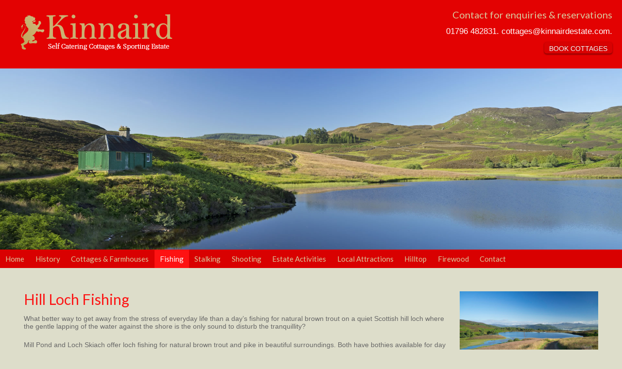

--- FILE ---
content_type: text/html; charset=UTF-8
request_url: https://www.kinnairdestate.com/fishing/hill-loch-fishing
body_size: 3994
content:

<head>


<title>Hill Loch Fishing | Kinnaird Estate</title>

<meta http-equiv="content-type" content="text/html; charset=UTF-8"/>
<meta name="generator" content="concrete5 - 8.5.4"/>
<link rel="shortcut icon" href="https://www.kinnairdestate.com/application/files/5514/7827/3044/favicon.ico" type="image/x-icon"/>
<link rel="icon" href="https://www.kinnairdestate.com/application/files/5514/7827/3044/favicon.ico" type="image/x-icon"/>
<link rel="canonical" href="https://www.kinnairdestate.com/fishing/hill-loch-fishing">
<script type="text/javascript">
    var CCM_DISPATCHER_FILENAME = "/index.php";
    var CCM_CID = 209;
    var CCM_EDIT_MODE = false;
    var CCM_ARRANGE_MODE = false;
    var CCM_IMAGE_PATH = "/concrete/images";
    var CCM_TOOLS_PATH = "/index.php/tools/required";
    var CCM_APPLICATION_URL = "https://www.kinnairdestate.com";
    var CCM_REL = "";
    var CCM_ACTIVE_LOCALE = "en_US";
</script>

<style>
.cd-btn {
	-webkit-border-radius: 5;
	-moz-border-radius: 5;
	border-radius: 5px;
	font-family: Arial;
	color: rgb(255, 255, 255);
	font-size: 13px;
	background: rgb(91, 192, 222);
	border: none;
	padding: 5px 10px 5px 10px;
	text-decoration: none;
}
</style>
<script type="text/javascript" src="/concrete/js/jquery.js?ccm_nocache=d846f33d9148b37e63b22ff9a7339155be77a7f9"></script>
<script type="text/javascript" src="/packages/cookies_disclosure/js/jquery.cookiesdirective.js?ccm_nocache=1d328307e9db00a6bbcda62019c60595a061edc8"></script>
<meta http-equiv="X-UA-Compatible" content="IE=Edge;chrome=1" />
<meta name="viewport" content="width=device-width" />


<link rel="stylesheet" type="text/css" href="https://fonts.googleapis.com/css?family=Droid+Serif:400,400italic|Lato:400,700" />
<link rel="stylesheet" media="screen" type="text/css" href="/application/themes/kinnaird/columnal.css" />
<link rel="stylesheet" media="screen" type="text/css" href="/application/themes/kinnaird/typography.css" />
<link rel="stylesheet" media="screen" type="text/css" href="/application/themes/kinnaird/main.css" />

<script type="text/javascript" src="/concrete/js/jquery.js"></script>

<!-- Skins -->
<!--<link rel="stylesheet" media="screen" type="text/css" href="/application/themes/kinnaird/skins/minimal/minimal.css" />-->
<!--<link rel="stylesheet" media="screen" type="text/css" href="/application/themes/kinnaird/skins/minimal-dark/minimal-dark.css" />-->
<!--<link rel="stylesheet" media="screen" type="text/css" href="/application/themes/kinnaird/skins/minimal-grunge/minimal-grunge.css" />-->

<!-- Fixes for IE -->
<!--[if lt IE 9]>
<link rel="stylesheet" media="screen" type="text/css" href="/application/themes/kinnaird/ie.css" />
<![endif]-->
<!-- use "fixed-984px-ie.css" or "fixed-960px-ie.css for a 984px or 960px fixed width for IE6 and 7 -->
<!--[if lte IE 7]>
<link rel="stylesheet" media="screen" type="text/css" href="/application/themes/kinnaird/fixed-984px-ie.css" />
<![endif]-->

<link rel="stylesheet" media="screen" type="text/css" href="/application/themes/kinnaird/mobile.css" />


<!--[if IE]>
<script src="https://html5shiv.googlecode.com/svn/trunk/html5.js"></script>
<![endif]-->



</head>

<body id="">

<div class="ccm-page ccm-page-id-209 page-type-page page-template-right-sidebar">

<script language="javascript">
$(document).ready(function() {
	/* FancyBox */
	
	
	$('#mobile-nav-btn').click(
		function () {
			$('.sf-menu').toggleClass("xactive");	
	});
	$('.mobnav-subarrow').click(
		function () {
			$(this).parent().toggleClass("xpopdrop");
	});
});

</script>

<div id="container">

	<header>
    	<div id="logo">
    	
    	<a href="https://www.kinnairdestate.com/"><img src="/index.php/download_file/view_inline/17" alt="`Kinnaird Estate > Home" title="`Kinnaird Estate > Home"></a>
    	
    	
    	
    	
    	
            
            
        </div><!-- #logo ends -->
        
       
        <div id="header-area">
        
     <div id="headerright">
				<h3>Contact for enquiries &amp; reservations</h3>
				
				
             <p class="telnumber"> <a href="tel:01796482831">01796 482831</a>. <a href="mailto:cottages@kinnairdestate.com">cottages@kinnairdestate.com</a>.
              <a class="redbutton" href="https://kinnairdestate.com/self-catering-holiday-cottages">BOOK COTTAGES</a></p>
    

        	        </div>
        
        <!-- #header-area ends -->
            </header><!-- header ends -->
        
           <div class="slideshow">
        

    <img src="/application/files/6114/7810/1740/hill-loch-kinnaird-header-hr.jpg" alt="" width="1920" height="560" class="ccm-image-block img-responsive bID-442">
        </div>
        

    
    <nav>
    
    	<div id="mobile-nav-btn">Menu<span></span></div>
    	<ul class="sf-menu sf-js-enabled sf-arrows"><li class=""><a href="https://www.kinnairdestate.com/" target="_self" class="">Home</a></li><li class=""><a href="https://www.kinnairdestate.com/history" target="_self" class="">History</a></li><li class=""><a href="https://www.kinnairdestate.com/self-catering-holiday-cottages" target="_self" class="">Cottages &amp; Farmhouses</a><div class="mobnav-subarrow"></div><ul><li class=""><a href="https://www.kinnairdestate.com/self-catering-holiday-cottages/brandoch-lodge" target="_self" class="">Brandoch Lodge</a></li><li class=""><a href="https://www.kinnairdestate.com/self-catering-holiday-cottages/castle-peroch" target="_self" class="">Castle Peroch</a></li><li class=""><a href="https://www.kinnairdestate.com/self-catering-holiday-cottages/jock-scotts-cottage" target="_self" class="">Jock Scott Cottage</a></li><li class=""><a href="https://www.kinnairdestate.com/self-catering-holiday-cottages/keepers-cottage" target="_self" class="">Keepers Cottage</a></li><li class=""><a href="https://www.kinnairdestate.com/self-catering-holiday-cottages/heron-cottage-port-o-tay" target="_self" class="">Heron Cottage, Port o&rsquo;Tay</a></li><li class=""><a href="https://www.kinnairdestate.com/self-catering-holiday-cottages/osprey-cottage-port-o-tay" target="_self" class="">Osprey Cottage, Port o&rsquo;Tay</a></li><li class=""><a href="https://www.kinnairdestate.com/self-catering-holiday-cottages/kingfisher-cottage-port-o-tay" target="_self" class="">Kingfisher Cottage, Port o&rsquo;Tay</a></li><li class=""><a href="https://www.kinnairdestate.com/self-catering-holiday-cottages/cottage-tariffs" target="_self" class="">Cottage Tariffs</a></li><li class=""><a href="https://www.kinnairdestate.com/self-catering-holiday-cottages/holiday-cottage-special-offers" target="_self" class="">Holiday Cottage Special Offers</a></li><li class=""><a href="https://www.kinnairdestate.com/self-catering-holiday-cottages/terms-conditions" target="_self" class="">Terms &amp; Conditions</a></li></ul></li><li class="nav-path-selected"><a href="https://www.kinnairdestate.com/fishing" target="_self" class="nav-path-selected">Fishing</a><div class="mobnav-subarrow"></div><ul><li class=""><a href="https://www.kinnairdestate.com/fishing/salmon-fishing-beats-river-tay" target="_self" class="">Salmon Fishing on the River Tay</a></li><li class="nav-selected nav-path-selected"><a href="https://www.kinnairdestate.com/fishing/hill-loch-fishing" target="_self" class="nav-selected nav-path-selected">Hill Loch Fishing</a></li><li class=""><a href="https://www.kinnairdestate.com/fishing/fishing-records-tariffs" target="_self" class="">Fishing Records &amp; Tariffs</a></li></ul></li><li class=""><a href="https://www.kinnairdestate.com/stalking" target="_self" class="">Stalking</a></li><li class=""><a href="https://www.kinnairdestate.com/shooting" target="_self" class="">Shooting</a></li><li class=""><a href="https://www.kinnairdestate.com/shooting-fishing-river-tay" target="_self" class="">Estate Activities</a></li><li class=""><a href="https://www.kinnairdestate.com/local-attractions-pitlochry-perthshire" target="_self" class="">Local Attractions</a></li><li class=""><a href="https://www.kinnairdestate.com/hilltop" target="_self" class="">Hilltop</a></li><li class=""><a href="https://www.kinnairdestate.com/firewood" target="_self" class="">Firewood</a></li><li class=""><a href="https://www.kinnairdestate.com/contact" target="_self" class="">Contact</a></li></ul>    	
        <div class="clearboth">&nbsp;</div>
    </nav><!-- nav ends -->
    
    <div id="feature">
       <!-- -->
        
    </div><!-- #feature ends -->        
    <div id="wrapper">
    
    	       <!--  <div id="page-meta">
            <div id="breadcrumbs">
                <a href="https://www.kinnairdestate.com/" target="_self">Home</a> <span class="ccm-autonav-breadcrumb-sep">//</span> <a href="https://www.kinnairdestate.com/fishing" target="_self">Fishing</a>Hill Loch Fishing            </div>
            
           
        </div>
-->        
        <div class="row">
            
            <div id="content" class="col_9">
                

    <h1>Hill Loch Fishing</h1>  <p>What better way to get away from the stress of everyday life than a day’s fishing for natural brown trout on a quiet Scottish hill loch where the gentle lapping of the water against the shore is the only sound to disturb the tranquillity?</p>    <p>Mill Pond and Loch Skiach offer loch fishing for natural brown trout and pike in beautiful surroundings.  Both have bothies available for day or overnight stays, ideal for BBQs and picnic lunches and there is also boats available for use on the lochs.<br><br>The hill lochs are only available to guests staying in the Estate Cottages and people registered to fish there.<br>For further information, please contact the Estate Office on <a href="tel:01796482831">01796 482831</a> or email <a href="mailto:cottages@kinnairdestate.com">cottages@kinnairdestate.com</a>.</p><p><br></p>
            </div><!-- #content ends -->
            
            <div id="sidebar" class="col_3 omega">
            	            	
            	 

    <p data-redactor-inserted-image="true"><img src="/application/files/5014/7764/7328/256-loch-fishing.jpg" alt="" width="800" height="534" id="image-marker"></p>
            </div>
            
            <!-- #sidebar ends -->
            
            
        </div><!-- .row ends -->
        
        <div class="row">   
        <div class="content">  
Share this page: <!-- Go to www.addthis.com/dashboard to customize your tools --> <script type="text/javascript" src="//s7.addthis.com/js/300/addthis_widget.js#pubid=ra-581ca2bbc3941ec7"></script> 
       <!-- Go to www.addthis.com/dashboard to customize your tools --> <div class="addthis_inline_share_toolbox"></div>
        </div><!-- .content ends -->
        </div><!-- .row ends -->
    
    </div><!-- #wrapper ends -->
    
<style type="text/css">
<!--
.style1 {color: #999999}
-->
</style>

    <footer>
    	<div class="row">
            <div class="col_3">
            
          
            
          
             <h3><span style="color: #ffffff;">Join us on ...</span></h3>
<p><a title="Like us on Facebook" href="https://www.facebook.com/Kinnaird-Estate-502473959766706/" target="_blank"><img style="margin-left: 8px; margin-right: 8px;" src="https://www.kinnairdestate.com/application/files/5014/7827/4813/facebook-icon.gif" alt="facebook-icon.gif" width="34" height="34" /></a>

<!--<a title="Follow us on Google Plus" href="https://plus.google.com/111669333340550305680/about" target="_blank"><img src="/files/5413/9160/0667/google-icon.gif" alt="google-icon.gif" width="34" height="34" /></a>--> 
</p>  



             <!-- -->
            </div><!-- .col_3 ends -->
            <div class="col_3">
                <!---->
            </div><!-- .col_3 ends -->
            <div class="col_3">
               <!-- -->
            </div><!-- .col_3 ends -->
            <div class="col_3">
               <!-- -->
            </div><!-- .col_3 ends -->
        </div><!-- .row ends -->
        <div class="row">
            <div id="credits" class="col_12 clearboth">
            
           <p class="left">
  		<a href="https://www.kinnairdestate.com/booking-terms">Booking T&C's</a> | 
                <a href="https://www.kinnairdestate.com/cookie-policy">Cookies</a> | 
                <a href="https://www.kinnairdestate.com/privacy-policy">Privacy</a> | 
                <a href="https://www.kinnairdestate.com/website-terms">Website T&Cs</a> |
                <a href="https://www.kinnairdestate.com/sitemap">Sitemap</a> | 
                <a href="https://www.kinnairdestate.com/contact">Contact Us</a> 
                
            </p>
            <br><br>
                <p class="left">&copy; 2026  Kinnaird Estate, Dunkeld, Perthshire PH8 0LB. Company Reg No: SO305661. Created: <a href="http://www.richardpavey.co.uk">Richard Pavey</a> </p>   
                

            </div><!-- #credits ends -->
           
  </div>
           
        </div><!-- .row ends -->
        
 
    </footer><!-- footer ends -->

</div><!-- #container ends -->


</div>
</div>

<script>
  (function(i,s,o,g,r,a,m){i['GoogleAnalyticsObject']=r;i[r]=i[r]||function(){
  (i[r].q=i[r].q||[]).push(arguments)},i[r].l=1*new Date();a=s.createElement(o),
  m=s.getElementsByTagName(o)[0];a.async=1;a.src=g;m.parentNode.insertBefore(a,m)
  })(window,document,'script','https://www.google-analytics.com/analytics.js','ga');

  ga('create', 'UA-4466288-1', 'auto');
  ga('send', 'pageview');

</script><script>$(document).ready(function() {
	$.cookiesDirective({
		explicitConsent: false,
		position: 'bottom',
		duration: 5,
		limit: 1,
		message: 'This site uses cookies to enhance your browsing experience. You may block or delete cookies but aspects of this website may not work. For more information please refer to our <a style="color:rgb(217, 83, 79);font-weight:bold;font-family:sans-serif;font-size:;" href="https://www.kinnairdestate.com/cookie-policy">privacy policy</a>',
		fontFamily: 'sans-serif',
		fontColor: 'rgb(255, 255, 255)',
		fontSize: '13px',
		backgroundColor: 'rgb(0, 0, 0)',
		linkColor: 'rgb(217, 83, 79)',
		explicitAcceptText: 'I accept cookies from this site',
		explicitAcceptButton: 'Continue',
		explicitAcceptWarning: 'You must tick the "I accept cookies from this site" box to accept',
		impliedConsentButton: 'Do not show this message again',
	});
});
</script>
<script type="text/javascript" src="/application/files/cache/js/7e93e557515c80b0b2cfeaff3b7c57ff292ab99f.js?ccm_nocache=d846f33d9148b37e63b22ff9a7339155be77a7f9" data-source="/concrete/blocks/image/view.js?ccm_nocache=d846f33d9148b37e63b22ff9a7339155be77a7f9"></script>

</body>
</html>

--- FILE ---
content_type: text/css
request_url: https://www.kinnairdestate.com/application/themes/kinnaird/columnal.css
body_size: 2737
content:
/* COLUMNAL - CORE
///////////////////////////////////////////// */

/* Column code based on work from cssgrid.net: 
The 1140px Grid by Andy Taylor – http://cssgrid.net – http://www.twitter.com/andytlr – http://www.catchingzebra.com */
.container {padding-left: 20px; padding-right: 20px;}
.row {clear: both; overflow: hidden;}

.home-row {
	clear:both;
	overflow:hidden;
	width:1100px;
}

#slider {
	clear:both;
	overflow:hidden;
	width:720px;
	height: 345px;
}


.col_1, .col_2, .col_3, .col_4, .col_4_home, .col_5, .col_6, .col_7, .col_8, .col_9, .col_10, .col_11 {float: left; margin-right: 1.8%; position: relative;}

.col_1 {width: 4.85%;}  /* ie - 4.7% */
.col_2 {width: 13.5%;}  /* ie - 13.2% */
.col_3 {width: 24.15%;} /* ie - 22.05% */
.col_4 {width: 30%; padding: 5px; min-height: 600px; /*margin-top: 20px;*/ margin-bottom:20px:} 	/* ie - 20.6% */
.col_4_home {width: 59.9%; padding: 30px; min-height: 540px; /*margin-top: 20px;*/ margin-bottom:30px;} 	/* ie - 60.6% */
.col_5 {width: 39.45%;} /* ie - 39% */
.col_6 {width: 48.1%;} 	/* ie - 48% */
.col_7 {width: 56.75%;} /* ie - 56.75% */
.col_8 {width: 65.4%;} 	/* ie - 61.6% */
.col_9 {width: 74.05%;} /* ie - 74.05% */
.col_10 {width: 82.7%;} /* ie - 82.7% */
.col_11 {width: 91.35%;}/* ie - 91.35% */
.col_12 {clear: both; width: 100%; float: left;}


.contact {
height: 305px;
width: 22%;
float: left;
color:#FFFFFF;
background-color:#006262;
padding: 20px;
margin: 20px 0px 10px 10px;}

.contact img {max-width: 40%;}


.last, .omega {margin-right: 0 !important; min-height:200px;}
img, object, embed {/*max-width: 100%;*/}

.beige { background-color:#B6B66D;
}

/*
_______________________________
Columnal - sub-columns */

.col_2 .col_1 {margin-right:28.62%; width:35.69%;}
.col_2 .pre_1 {padding-left:35.69%;}
.col_2 .suf_1 {padding-right:35.69%;}

/* */

.col_3 .col_2, .col_3 .col_1 {margin-right:17.45%;}
.col_3 .col_1 {width:21.7%;}
.col_3 .col_2 {width:60.86%;}

.col_3 .pre_1 {padding-left:21.7%;}
.col_3 .pre_2 {padding-left:60.86%;}

.col_3 .suf_1 {padding-right:21.7%;}
.col_3 .suf_2 {padding-right:60.86%;}

/* */

.col_4 .col_3, .col_4 .col_2, .col_4 .col_1 {margin-right:12.36%;}
.col_4 .col_1 {width:15.73%;}
.col_4 .col_2 {width:43.82%;}
.col_4 .col_3 {width:71.91%;}

.col_4 .pre_1 {padding-left:28.09%;}
.col_4 .pre_2 {padding-left:56.18%;}
.col_4 .pre_3 {padding-left:84.27%;}

.col_4 .suf_1 {padding-right:28.09%;}
.col_4 .suf_2 {padding-right:56.18%;}
.col_4 .suf_3 {padding-right:84.27%;}

/* */

.col_5 .col_4, .col_5 .col_3, .col_5 .col_2, .col_5 .col_1 {margin-right:9.7%;} 
.col_5 .col_1 {width:12.24%;}
.col_5 .col_2 {width:34%;}
.col_5 .col_3 {width:56.28%;}
.col_5 .col_4 {width:78%;}

.col_5 .pre_1 {padding-left:21.94%;}
.col_5 .pre_2 {padding-left:43.7%;}
.col_5 .pre_3 {padding-left:65.98%;}
.col_5 .pre_4 {padding-left:87.7%;}

.col_5 .suf_1 {padding-right:21.94%;}
.col_5 .suf_2 {padding-right:43.7%;}
.col_5 .suf_3 {padding-right:65.98%;}
.col_5 .suf_4 {padding-right:87.7%;}

/* */

.col_6 .col_5, .col_6 .col_4, .col_6 .col_3, .col_6 .col_2, .col_6 .col_1 {margin-right:7.77%}
.col_6 .col_1 {width:10.19%;}
.col_6 .col_2 {width: 28.13%;}
.col_6 .col_3 {width: 46.11%;}
.col_6 .col_4 {width: 64.1%;}
.col_6 .col_5 {width: 82%;}

.col_6 .pre_1 {padding-left:89.77%;}
.col_6 .pre_2 {padding-left:71.87%;}
.col_6 .pre_3 {padding-left:53.88%;}
.col_6 .pre_4 {padding-left:35.9%;}
.col_6 .pre_5 {padding-left:17.96%;}

.col_6 .suf_1 {padding-right:89.77%;}
.col_6 .suf_2 {padding-right:71.87%;}
.col_6 .suf_3 {padding-right:53.88%;}
.col_6 .suf_4 {padding-right:35.9%;}
.col_6 .suf_5 {padding-right:17.96%;}

/* */

.col_7 .col_6, .col_7 .col_5, .col_7 .col_4, .col_7 .col_3, .col_7 .col_2, .col_7 .col_1 {margin-right: 6.56%;}
.col_7 .col_1 {width:8.66%;}
.col_7 .col_2 {width:23.88%;}
.col_7 .col_3 {width:39.11%;}
.col_7 .col_4 {width:54.33%;}
.col_7 .col_5 {width:69.56%;}
.col_7 .col_6 {width:84.78%;}

.col_7 .pre_1 {padding-left:15.22%;}
.col_7 .pre_2 {padding-left:30.44%;}
.col_7 .pre_3 {padding-left:45.67%;}
.col_7 .pre_4 {padding-left:60.89%;}
.col_7 .pre_5 {padding-left:76.12%;}
.col_7 .pre_6 {padding-left:91.34%;}

.col_7 .suf_1 {padding-right:15.22%;}
.col_7 .suf_2 {padding-right:30.44%;}
.col_7 .suf_3 {padding-right:45.67%;}
.col_7 .suf_4 {padding-right:60.89%;}
.col_7 .suf_5 {padding-right:76.12%;}
.col_7 .suf_6 {padding-right:91.34%;}

/* */

.col_8 .col_7, .col_8 .col_6, .col_8 .col_5, .col_8 .col_4, .col_8  .col_3, .col_8 .col_2, .col_8 .col_1 {margin-right:5.78%;}
.col_8 .col_1 {width:7.44%;}
.col_8 .col_2 {width:20.66%;}
.col_8 .col_3 {width:33.89%;}
.col_8 .col_4 {width:47.11%;}
.col_8 .col_5 {width:60.33%;}
.col_8 .col_6 {width:73.56%;}
.col_8 .col_7 {width:86.78%;}

.col_8 .pre_1 {padding-left:13.22%;}
.col_8 .pre_2 {padding-left:26.44%;}
.col_8 .pre_3 {padding-left:39.67%;}
.col_8 .pre_4 {padding-left:52.89%;}
.col_8 .pre_5 {padding-left:66.11%;}
.col_8 .pre_6 {padding-left:79.34%;}
.col_8 .pre_7 {padding-left:92.56%;}

.col_8 .suf_1 {padding-right:13.22%;}
.col_8 .suf_2 {padding-right:26.44%;}
.col_8 .suf_3 {padding-right:39.67%;}
.col_8 .suf_4 {padding-right:52.89%;}
.col_8 .suf_5 {padding-right:66.11%;}
.col_8 .suf_6 {padding-right:79.34%;}
.col_8 .suf_7 {padding-right:92.56%;}

/* */

.col_9 .col_1, .col_9 .col_2, .col_9 .col_3, .col_9 .col_4, .col_9 .col_5, .col_9 .col_6, .col_9 .col_6, .col_9 .col_7, .col_9 .col_8 {margin-right:5.1%;}
.col_9 .col_1 {width:6.57%;}
.col_9 .col_2 {width:18.25%;}
.col_9 .col_3 {width:29.93%;}
.col_9 .col_4 {width:41.61%;}
.col_9 .col_5 {width:53.25%}
.col_9 .col_6 {width:64.97%;}
.col_9 .col_7 {width:76.65%;}
.col_9 .col_8 {width:88.33%;}

.col_9 .pre_1 {padding-left:11.67%;}
.col_9 .pre_2 {padding-left:23.35%;}
.col_9 .pre_3 {padding-left:35.03%;}
.col_9 .pre_4 {padding-left:46.71%;}
.col_9 .pre_5 {padding-left:58.35%}
.col_9 .pre_6 {padding-left:70.07%;}
.col_9 .pre_7 {padding-left:81.75%;}
.col_9 .pre_8 {padding-left:93.43%;}

.col_9 .suf_1 {padding-right:11.67%;}
.col_9 .suf_2 {padding-right:23.35%;}
.col_9 .suf_3 {padding-right:35.03%;}
.col_9 .suf_4 {padding-right:46.71%;}
.col_9 .suf_5 {padding-right:58.35%}
.col_9 .suf_6 {padding-right:70.07%;}
.col_9 .suf_7 {padding-right:81.75%;}
.col_9 .suf_8 {padding-right:93.43%;}

/* */

.col_10 .col_9, .col_10 .col_8, .col_10 .col_7, .col_10 .col_6, .col_10 .col_5, .col_10 .col_4, .col_10 .col_3, .col_10 .col_2, .col_10 .col_1 {margin-right:4.61%;}
.col_10 .col_1 {width:5.85%;}
.col_10 .col_2 {width:16.31%;}
.col_10 .col_3 {width:26.77%;}
.col_10 .col_4 {width:37.23%;}
.col_10 .col_5 {width:47.69%;}
.col_10 .col_6 {width:58.16%;}
.col_10 .col_7 {width:68.62%;}
.col_10 .col_8 {width:79.08%;}
.col_10 .col_9 {width:89.54%;}

.col_10 .pre_1 {padding-left:10.46%;}
.col_10 .pre_2 {padding-left:20.92%;}
.col_10 .pre_3 {padding-left:31.38%;}
.col_10 .pre_4 {padding-left:41.84%;}
.col_10 .pre_5 {padding-left:52.3%;}
.col_10 .pre_6 {padding-left:62.77%;}
.col_10 .pre_7 {padding-left:73.23%;}
.col_10 .pre_8 {padding-left:83.69%;}
.col_10 .pre_9 {padding-left:94.06%;}

.col_10 .suf_1 {padding-right:10.46%;}
.col_10 .suf_2 {padding-right:20.92%;}
.col_10 .suf_3 {padding-right:31.38%;}
.col_10 .suf_4 {padding-right:41.84%;}
.col_10 .suf_5 {padding-right:52.3%;}
.col_10 .suf_6 {padding-right:62.77%;}
.col_10 .suf_7 {padding-right:73.23%;}
.col_10 .suf_8 {padding-right:83.69%;}
.col_10 .suf_9 {padding-right:94.06%;}

/* */

.col_11 .col_10, .col_11 .col_9, .col_11 .col_8, .col_11 .col_7, .col_11 .col_6, .col_11 .col_5, .col_11 .col_4, .col_11 .col_3, .col_11 .col_2, .col_11 .col_1 {margin-right:4.14%;}
.col_11 .col_1 {width:5.32%;}
.col_11 .col_2 {width:14.79%;}
.col_11 .col_3 {width:24.26%;}
.col_11 .col_4 {width:33.73%;}
.col_11 .col_5 {width:43.2%;}
.col_11 .col_6 {width:52.66%;}
.col_11 .col_7 {width:62.1%;}
.col_11 .col_8 {width:71.6%;}
.col_11 .col_9 {width:81.07%;}
.col_11 .col_10 {width:90.54%;}

.col_11 .pre_1 {padding-left:9.46%;}
.col_11 .pre_2 {padding-left:18.93%;}
.col_11 .pre_3 {padding-left:28.4%;}
.col_11 .pre_4 {padding-left:37.87%;}
.col_11 .pre_5 {padding-left:47.34%;}
.col_11 .pre_6 {padding-left:56.8%;}
.col_11 .pre_7 {padding-left:66.24%;}
.col_11 .pre_8 {padding-left:75.74%;}
.col_11 .pre_9 {padding-left:85.21%;}
.col_11 .pre_10 {padding-left:94.68%;}

.col_11 .suf_1 {padding-right:9.46%;}
.col_11 .suf_2 {padding-right:18.93%;}
.col_11 .suf_3 {padding-right:28.4%;}
.col_11 .suf_4 {padding-right:37.87%;}
.col_11 .suf_5 {padding-right:47.34%;}
.col_11 .suf_6 {padding-right:56.8%;}
.col_11 .suf_7 {padding-right:66.24%;}
.col_11 .suf_8 {padding-right:75.74%;}
.col_11 .suf_9 {padding-right:85.21%;}
.col_11 .suf_10 {padding-right:94.68%;}

/*
_______________________________
Columnal - prefix and suffix columns for horizontal spacing options */

/* spacing for before column */
.pre_1 {padding-left: 8.65%;} /* 4.85 + 3.8 */
.pre_2 {padding-left: 17.3%;} /* 13.5 + 3.8 */
.pre_3 {padding-left: 25.95%;} /* 22.15 + 3.8 */
.pre_4 {padding-left: 34.6%;} /* 30.8 + 3.8 */
.pre_5 {padding-left: 43.25%;} /* 39.45 + 3.8 */
.pre_6 {padding-left: 51.9%;} /* 48.1 + 3.8 */
.pre_7 {padding-left: 60.55%;} /* 56.75 + 3.8 */
.pre_8 {padding-left: 69.2%;} /* 65.4 + 3.8 */
.pre_9 {padding-left: 77.85%;} /* 74.05 + 3.8 */
.pre_10 {padding-left: 86.5%;} /* 82.7 + 3.8 */
.pre_11 {padding-left: 95.15%;} /* 91.35 + 3.8 */

/* spacing for after column */
.suf_1 {padding-right: 8.65%;}
.suf_2 {padding-right: 17.3%;}
.suf_3 {padding-right: 25.95%}
.suf_4 {padding-right: 34.6%;}
.suf_5 {padding-right: 43.25%;}
.suf_6 {padding-right: 51.9%;}
.suf_7 {padding-right: 60.55%;}
.suf_8 {padding-right: 69.2%;}
.suf_9 {padding-right: 77.85%;}
.suf_10 {padding-right: 86.5%;}
.suf_11 {padding-right: 95.15%;}

/*
_______________________________
Columnal - vertical spacing options */

.margin_top_5 {margin-top: 5px !important;}
.margin_top_15 {margin-top: 15px !important;}
.margin_top_25 {margin-top: 25px !important;}
.margin_top_30 {margin-top: 30px !important;}
.margin_top_35 {margin-top: 35px !important;}
.margin_top_45 {margin-top: 45px !important;}
.margin_top_60 {margin-top: 60px !important;}
.margin_top_90 {margin-top: 90px !important;}
.margin_top_120 {margin-top: 120px !important;}

.margin_bottom_5 {margin-bottom: 5px !important;}
.margin_bottom_15 {margin-bottom: 15px !important;}
.margin_bottom_25 {margin-bottom: 25px !important;}
.margin_bottom_30 {margin-bottom: 30px !important;}
.margin_bottom_35 {margin-bottom: 35px !important;}
.margin_bottom_45 {margin-bottom: 45px !important;}
.margin_bottom_60 {margin-bottom: 60px !important;}
.margin_bottom_90 {margin-bottom: 90px !important;}
.margin_bottom_120 {margin-bottom: 120px !important;}

.padding_top_15 {padding-top:15px !important;}
.padding_top_30 {padding-top:30px !important;}
.padding_top_45 {padding-top:45px !important;}
.padding_top_60 {padding-top:60px !important;}
.padding_top_90 {padding-top:90px !important;}
.padding_top_120 {padding-top:120px !important;}
.padding_top_130 {padding-top:130px !important;}

.padding_bottom_15 {padding-bottom:15px !important;}
.padding_bottom_30 {padding-bottom:30px !important;}
.padding_bottom_45 {padding-bottom:45px !important;}
.padding_bottom_60 {padding-bottom:60px !important;}
.padding_bottom_90 {padding-bottom:90px !important;}
.padding_bottom_120 {padding-bottom:120px !important;}
.padding_bottom_130 {padding-bottom:130px !important;}



/*
_______________________________
Columnal - extras */

.clear, .clearboth {clear:both !important;}
.clearleft {clear:left !important;}
.clearright {clear:right !important;}

.textcenter {text-align:center;}
.textright {text-align:right;}
.textleft {text-align:left;}

/* this will insert a pseduo element clears floats for an element containing floated content */
.selfclear:after {clear:both; content:"."; display:block; height:0; visibility:hidden;}

.mobile-only {display: none;}

/* END COLUMNAL - CORE CODE
///////////////////////////////////////////// */


/* COLUMNAL - TABLET
///////////////////////////////////////////// */

@media handheld, only screen and (max-width: 1024px) {
.contact img {max-width: 37%;}

.contact { width: 18%;}

.col_4 {width: 16%;}

.home-row { 	clear:both;
	overflow:hidden;
	width:1100px;}
	
#slider {
	clear:both;
	overflow:hidden;
	width:720px;
	height: 345px;
}

}




/* COLUMNAL - TABLET
///////////////////////////////////////////// */

@media handheld, only screen and (max-width: 1010px) {
	.row, .body, .container, .home-row, #slider {
	width: 100%;
	margin-left:0;
	margin-right:0;
	padding-left:0;
	padding-right:0;
	}
	/* kill prefixes and suffixes, otherwise 1-column version breaks */
	.pre_1, .pre_2, .pre_3, .pre_4, .pre_5, .pre_6, .pre_7, .pre_8, .pre_9, .pre_10, .pre_11 {padding-left: 0;}
	.suf_1, .suf_2, .suf_3, .suf_4, .suf_5, .suf_6, .suf_7, .suf_8, .suf_9, .suf_10, .suf_11 {padding-right: 0;}

	/************************************************************************/

	/* cssgrid.net - mobile presets */
	.col_1, .col_2, .col_3, .col_4, .col_4_home, .col_5, .col_6,
	.col_7, .col_8, .col_9, .col_10, .col_11, .col_12, .contact, #slider {
		clear: both;
		float: none;
		margin-left: 0;
		margin-right: 0;
		padding-left: 5%;
		padding-right: 0;
		width: auto;
		width: -moz-available;
	}


	/* Columnal - sub columns */
	.col_2 .col_1, 
	.col_3 .col_2, .col_3 .col_1,
	.col_4 .col_3, .col_4 .col_2, .col_4 .col_1,
	.col_5 .col_4, .col_5 .col_3, .col_5 .col_2, .col_5 .col_1,
	.col_6 .col_5, .col_6 .col_4, .col_6 .col_3, .col_6 .col_2, .col_6 .col_1,
	.col_7 .col_6, .col_7 .col_5, .col_7 .col_4, .col_7 .col_3, .col_7 .col_2, .col_7 .col_1,
	.col_8 .col_7, .col_8 .col_6, .col_8 .col_5, .col_8 .col_4, .col_8 .col_3, .col_8 .col_2, .col_8 .col_1,
	.col_9 .col_1, .col_9 .col_2, .col_9 .col_3, .col_9 .col_4, .col_9 .col_5, .col_9 .col_6, .col_9 .col_7, .col_9 .col_8,
	.col_10 .col_9, .col_10 .col_8, .col_10 .col_7, .col_10 .col_6, .col_10 .col_5, .col_10 .col_4, .col_10 .col_3, .col_10 .col_2, .col_10 .col_1,
	.col_11 .col_10, .col_11 .col_9, .col_11 .col_8, .col_11 .col_7, .col_11 .col_6, .col_11 .col_5, .col_11 .col_4, .col_11 .col_3, .col_11 .col_2, .col_11 .col_1,
	.col_12 .col_11, .col_12 .col_10, .col_12 .col_9, .col_12 .col_8, .col_12 .col_7, .col_12 .col_6, .col_12 .col_5, .col_12 .col_4, .col_12 .col_3, .col_12 .col_2, .col_12 .col_1 {
		padding-left: 0;
		padding-right: 0;
		width: 100%;
	}

	/* .row {width: 100%;} */
	/* Type presets */
	.container h1 {margin:.5em 0 .5em;}
	.container h2 {margin:.5em 0 .535em;}
	.container h3 {margin:.5em 0 .57em;}
	.container h4 {margin:.5em 0 .615em;}
	.container h5 {margin:.5em 0 .67em;}
	.container h6 {margin:.5em 0 .8em;}

	/* .reverse {padding-top: 1em; margin-bottom: 1em;} */

	/* Columnal content control - use on any elements to show/hide content on mobile */
	.mobile-hide {display: none;}
	.mobile-only {display: block;}

	/*****************************************
	   CUSTOM ADDITIONS FOR TABLET SITE LAYOUT 
	*****************************************/



}
/* END COLUMNAL - MOBILE
///////////////////////////////////////////// */



/* COLUMNAL - MOBILE
///////////////////////////////////////////// */

@media handheld, only screen and (max-width: 767px) {
	.row, .body, .container, .home-row, #slider {
	width: 100%;
	margin-left:0;
	margin-right:0;
	padding-left:0;
	padding-right:0;
	}
	/* kill prefixes and suffixes, otherwise 1-column version breaks */
	.pre_1, .pre_2, .pre_3, .pre_4, .pre_5, .pre_6, .pre_7, .pre_8, .pre_9, .pre_10, .pre_11 {padding-left: 0;}
	.suf_1, .suf_2, .suf_3, .suf_4, .suf_5, .suf_6, .suf_7, .suf_8, .suf_9, .suf_10, .suf_11 {padding-right: 0;}

	/************************************************************************/

	/* cssgrid.net - mobile presets */
	.col_1, .col_2, .col_3, .col_4, .col_4_home, .col_5, .col_6,
	.col_7, .col_8, .col_9, .col_10, .col_11, .col_12, .contact {
		clear: both;
		float: none;
		margin-left: 0;
		margin-right: 0;
		padding-left: 5%;
		padding-right: 0;
		width: auto;
		width: -moz-available;
	}


	/* Columnal - sub columns */
	.col_2 .col_1, 
	.col_3 .col_2, .col_3 .col_1,
	.col_4 .col_3, .col_4 .col_2, .col_4 .col_1,
	.col_5 .col_4, .col_5 .col_3, .col_5 .col_2, .col_5 .col_1,
	.col_6 .col_5, .col_6 .col_4, .col_6 .col_3, .col_6 .col_2, .col_6 .col_1,
	.col_7 .col_6, .col_7 .col_5, .col_7 .col_4, .col_7 .col_3, .col_7 .col_2, .col_7 .col_1,
	.col_8 .col_7, .col_8 .col_6, .col_8 .col_5, .col_8 .col_4, .col_8 .col_3, .col_8 .col_2, .col_8 .col_1,
	.col_9 .col_1, .col_9 .col_2, .col_9 .col_3, .col_9 .col_4, .col_9 .col_5, .col_9 .col_6, .col_9 .col_7, .col_9 .col_8,
	.col_10 .col_9, .col_10 .col_8, .col_10 .col_7, .col_10 .col_6, .col_10 .col_5, .col_10 .col_4, .col_10 .col_3, .col_10 .col_2, .col_10 .col_1,
	.col_11 .col_10, .col_11 .col_9, .col_11 .col_8, .col_11 .col_7, .col_11 .col_6, .col_11 .col_5, .col_11 .col_4, .col_11 .col_3, .col_11 .col_2, .col_11 .col_1,
	.col_12 .col_11, .col_12 .col_10, .col_12 .col_9, .col_12 .col_8, .col_12 .col_7, .col_12 .col_6, .col_12 .col_5, .col_12 .col_4, .col_12 .col_3, .col_12 .col_2, .col_12 .col_1 {
		padding-left: 0;
		padding-right: 0;
		width: 100%;
	}

	/* .row {width: 100%;} */
	/* Type presets */
	.container h1 {margin:.5em 0 .5em;}
	.container h2 {margin:.5em 0 .535em;}
	.container h3 {margin:.5em 0 .57em;}
	.container h4 {margin:.5em 0 .615em;}
	.container h5 {margin:.5em 0 .67em;}
	.container h6 {margin:.5em 0 .8em;}

	/* .reverse {padding-top: 1em; margin-bottom: 1em;} */

	/* Columnal content control - use on any elements to show/hide content on mobile */
	.mobile-hide {display: none;}
	.mobile-only {display: block;}

	/*****************************************
	   CUSTOM ADDITIONS FOR MOBILE SITE LAYOUT 
	*****************************************/

	

}
/* END COLUMNAL - MOBILE
///////////////////////////////////////////// */

.default-flex .flexslider-container293 {
margin-bottom: 0px;
}

--- FILE ---
content_type: text/css
request_url: https://www.kinnairdestate.com/application/themes/kinnaird/typography.css
body_size: 945
content:
/* -------------------------------------------------------------- 
   
   typography.css
   * Sets up some sensible default typography for Slate.
   
-------------------------------------------------------------- */

/* Default font settings */
body { 
  /* customize_body */ font: normal normal 13px Helvetica; /* customize_body */
  /* customize_body */ color: #666; /* customize_body */
  line-height:1.5;
}


/* Headings
-------------------------------------------------------------- */

h1,h2,h3,h4,h5,h6 { font-family: 'Lato', Arial, Helvetica, sans-serif; font-weight: 400; /* customize_heading_color */color:#fc1414;/* customize_heading_color */ }
h1 a, h2 a, h3 a { text-decoration: none; }

h1 { font-size: 2.5em; line-height: 1.1em; margin: 0 0 0.5em; }
h2 { font-size: 1.9em; line-height: 1.1em; margin: 0 0 0.5em; }
h3 { font-size: 1.7em; line-height: 1em; margin: 0 0 0.75em; }
h4 { font-size: 1.4em; line-height: 1.25em; margin: 0 0 1em; }
h5 { font-size: 1.2em; font-weight: bold; margin: 0 0 .75em; }
h6 { font-size: 1em; font-weight: bold; margin: 0 0 .75em; }

h1 img, h2 img, h3 img, 
h4 img, h5 img, h6 img {
  margin: 0;
}


/* Text elements
-------------------------------------------------------------- */

#wrapper ul, #wrapper ol {font-size: 1.2em; }
p           { font-size: 1.2em; margin: 0 0 1.5em; }
p img.left, img.left	{ float:left; margin:0 1.75em 1.75em 0; }
p img.right, img.right	{ float:right; margin:0 0 1.75em 1.75em; }
img.left, img.right		{ background:#fff; padding:5px; border:1px solid #ddd; }

a { 
	/* customize_link */ color: #FC1414; /* customize_link */
	text-decoration: none;
}
a:hover     { /* customize_link_hover */ color: #FC1414; /* customize_link_hover */ text-decoration: underline;}

.contact h2{ color:#FFFFFF;}
.contact a, header a, header a:hover {color: #FFFFFF; }
.contact a:hover { text-decoration:none; }

.col_4_home a {color: #990066; text-decoration:underline;}
.col_4_home a:hover {text-decoration:none;}

strong      { font-weight: bold; }
em,dfn      { font-style: italic; }
dfn         { font-weight: bold; }
sup, sub    { line-height: 0; }

abbr, 
acronym     { border-bottom: 1px dotted #666; }
address     { margin: 0 0 1.5em; font-style: italic; }
del         { color:#666; }

pre 				{ margin: 1.5em 0; white-space: pre; }
pre,code,tt { font: 1em 'andale mono', 'lucida console', monospace; line-height: 1.5; }

hr {
  	border: 0!important;
  	width: 100%;
  	color: #ccc;
	background-color: #ccc;
	height: 1px;
	margin: 2em 0!important;
}


/*	Blockquotes  */
blockquote, blockquote p { font-family:"Droid Serif", Georgia, Times, serif; font-size: 17px; line-height: 24px; color: #777; font-style: italic; }
blockquote { margin: 0 0 20px; padding: 0 20px 0 19px; border-left: 3px solid #ddd; }
blockquote cite { display: block; font-size: 12px; color: #555; }
blockquote cite:before { content: "\2014 \0020"; }
blockquote cite a, blockquote cite a:visited, blockquote cite a:visited { color: #555; }


/* Lists
-------------------------------------------------------------- */

li ul, 
li ol       { margin:0 1.5em; }
ul, ol      { margin: 0 0 1.5em 2em; padding:0 }

ul          { list-style-type: disc; }
ol          { list-style-type: decimal; }

dl          { margin: 0 0 1.5em 0; }
dl dt       { font-weight: bold; }
dd          { margin-left: 1.5em;}



/* Misc classes
-------------------------------------------------------------- */

.small      { font-size: .8em; margin-bottom: 1.875em; line-height: 1.875em; }
.large      { font-size: 1.2em; line-height: 2.5em; margin-bottom: 1.25em; }
.hide       { display: none; }

.quiet      { color: #666; }
.loud       { color: #000; }
.highlight  { background:#ff0; }
.added      { background:#060; color: #fff; }
.removed    { background:#900; color: #fff; }

.first      { margin-left:0; padding-left:0; }
.last       { margin-right:0; padding-right:0; }
.top        { margin-top:0; padding-top:0; }
.bottom     { margin-bottom:0; padding-bottom:0; }
.left		{ float:left; }
.right		{ float:right; }

/*.icon		{ float:left; margin:0 10px 0 0 !important; }*/

.button {}

#content-sbBlog-title h1 { font-size: 2.2em;
}

.blog-attributes h1 { font-size: 2.6em;
}

--- FILE ---
content_type: text/css
request_url: https://www.kinnairdestate.com/application/themes/kinnaird/mobile.css
body_size: 558
content:
/* ====================== */
/* ! Mobile Style Sheet   */
/* ====================== */

/* Smaller screens */

@media only screen and (max-width: 1010px) {

body {
		-webkit-text-size-adjust: none;
	}
	
	header {
		padding:20px 0 0 0;
	}
	
	#logo, #header-area {
		width: 100%;
		min-width: 0;
		margin-left: 0px;
		margin-right: 0px;
		padding-left: 0px;
		padding-right: 0px;
	}
	
	#logo {
		margin-bottom:3%;
		max-width:100%;
	}
	a#logo-text {
		margin-top: -20px!important;
	}
	
	#logo img {
		display: block;
    		margin: 0 auto;
	}
	
	#headerright {
		float: none;
    		width: 70%;
    		margin: 0 auto; 
    		padding-bottom: 4%;
    		text-align: center;
	}
	
	#header-area {
		max-width:100%;
		text-align:left;
	}
	#header-area form {
		margin-bottom:10px;
	}
	
	#slider {
		margin-bottom:3%;
		max-width:100%;
	}
	
	nav {
		padding:0;
	}
	.sf-menu {
		float:none;
	}
	nav ul li {
		float:none!important;
		border-top:1px solid #444;
	}
	nav ul li:first-child, nav ul li li {
		border-top:none!important;
	}
	nav ul li a {
		font-size:1.1em;
		padding:0.75em 1em !important;
	}
	nav li li a {
		padding:1em 1.25em !important;
	}
	#mobile-nav-btn {
        display: block;
    }
    .mobnav-subarrow {
        display: block;
        background-color: #111;
        opacity: .3;
        border-bottom: 1px solid white;
        border-top: 1px solid black;
        height: 20px;
        width: 30px;
        background-position: top left!important;
        position: absolute;
        top: 7px;
        right: 10px;
        -webkit-border-radius: 5px;
        border-radius: 5px;
        cursor: pointer;
        -webkit-border-radius: 5px;
        border-radius: 5px;
        cursor: pointer;
        -webkit-transition: all .1s ease-in-out;
        -moz-transition: all .1s ease-in-out;
        -ms-transition: all .1s ease-in-out;
        -o-transition: all .1s ease-in-out;
        transition: all .1s ease-in-out;
    }
    .sf-menu {
        width: 100%!important;
        display: none;
    }
    .sf-menu.xactive {
        display: block!important;
    }
    .sf-menu li {
        float: none!important;
        display: block!important;
        width: 100%!important;
    }
    .sf-menu li a {
        float: none!important;
    }
    .sf-menu ul {
        position:static!important;
        display: none!important;
		opacity:1!important;
		box-shadow:none!important;
    }
    .xpopdrop > ul {
        display: block!important;
    }
	.sf-arrows .sf-with-ul:after {
		border:none;
	}
	
	.col_1, .col_2, .col_3, .col_4, .col_5, .col_6, .col_7, .col_8, .col_9, .col_10, .col_11 {
		margin-bottom:1.5em;
	}
	
	#breadcrumbs {
		float:none!important;
	}
	
	footer #credits p {
		float:none!important;
		margin-bottom: 1em;
	}
	
	img.left, img.right {
		float:none!important;
	}
	img.left {
		margin-right:0!important;
	}
	img.right {
		margin-left:0!important;
	}
	
	.ccm-layout-table .ccm-layout-col {
		float: none !important;
		width: 100% !important;
	}


}


/* Mobile */

@media handheld, only screen and (max-width: 767px) {
	
	body {
		-webkit-text-size-adjust: none;
	}
	
	header {
		padding:20px 0 0 0;
	}
	
	#logo, #header-area {
		width: 100%;
		min-width: 0;
		margin-left: 0px;
		margin-right: 0px;
		padding-left: 0px;
		padding-right: 0px;
	}
	
	#logo {
		margin-bottom:3%;
		max-width:100%;
	}
	a#logo-text {
		margin-top: -20px!important;
	}
	
	
	#logo img {
		display: block;
    		margin: 0 auto;
	}
	
	#headerright {
		float: none;
    		width: 70%;
    		margin: 0 auto; 
    		padding-bottom: 10%;
	}
	
	
	#header-area {
		max-width:100%;
		text-align:left;
	}
	#header-area form {
		margin-bottom:10px;
	}
	
	#slider {
		margin-bottom:0%;
		max-width:100%;
		height: auto;
	}
	
	
	nav {
		padding:0;
	}
	.sf-menu {
		float:none;
	}
	nav ul li {
		float:none!important;
		border-top:1px solid #444;
	}
	nav ul li:first-child, nav ul li li {
		border-top:none!important;
	}
	nav ul li a {
		font-size:1.1em;
		padding:0.75em 1em !important;
	}
	nav li li a {
		padding:1em 1.25em !important;
	}
	#mobile-nav-btn {
        display: block;
    }
    .mobnav-subarrow {
        display: block;
        background-color: #111;
        opacity: .3;
        border-bottom: 1px solid white;
        border-top: 1px solid black;
        height: 20px;
        width: 30px;
        background-position: top left!important;
        position: absolute;
        top: 7px;
        right: 10px;
        -webkit-border-radius: 5px;
        border-radius: 5px;
        cursor: pointer;
        -webkit-border-radius: 5px;
        border-radius: 5px;
        cursor: pointer;
        -webkit-transition: all .1s ease-in-out;
        -moz-transition: all .1s ease-in-out;
        -ms-transition: all .1s ease-in-out;
        -o-transition: all .1s ease-in-out;
        transition: all .1s ease-in-out;
    }
    .sf-menu {
        width: 100%!important;
        display: none;
    }
    .sf-menu.xactive {
        display: block!important;
    }
    .sf-menu li {
        float: none!important;
        display: block!important;
        width: 100%!important;
    }
    .sf-menu li a {
        float: none!important;
    }
    .sf-menu ul {
        position:static!important;
        display: none!important;
		opacity:1!important;
		box-shadow:none!important;
    }
    .xpopdrop > ul {
        display: block!important;
    }
	.sf-arrows .sf-with-ul:after {
		border:none;
	}
	
	.col_1, .col_2, .col_3, .col_4, .col_5, .col_6, .col_7, .col_8, .col_9, .col_10, .col_11 {
		margin-bottom:1.5em;
	}
	
	#breadcrumbs {
		float:none!important;
	}
	
	footer #credits p {
		float:none!important;
		margin-bottom: 1em;
	}
	
	img.left, img.right {
		float:none!important;
	}
	img.left {
		margin-right:0!important;
	}
	img.right {
		margin-left:0!important;
	}
	
	.ccm-layout-table .ccm-layout-col {
		float: none !important;
		width: 100% !important;
	}
	
}

--- FILE ---
content_type: text/plain
request_url: https://www.google-analytics.com/j/collect?v=1&_v=j102&a=1732656989&t=pageview&_s=1&dl=https%3A%2F%2Fwww.kinnairdestate.com%2Ffishing%2Fhill-loch-fishing&ul=en-us%40posix&dt=Hill%20Loch%20Fishing%20%7C%20Kinnaird%20Estate&sr=1280x720&vp=1280x720&_u=IEBAAEABAAAAACAAI~&jid=1273354566&gjid=190442576&cid=1315768895.1769276682&tid=UA-4466288-1&_gid=132009191.1769276682&_r=1&_slc=1&z=1922104190
body_size: -452
content:
2,cG-S7CS7TRTK6